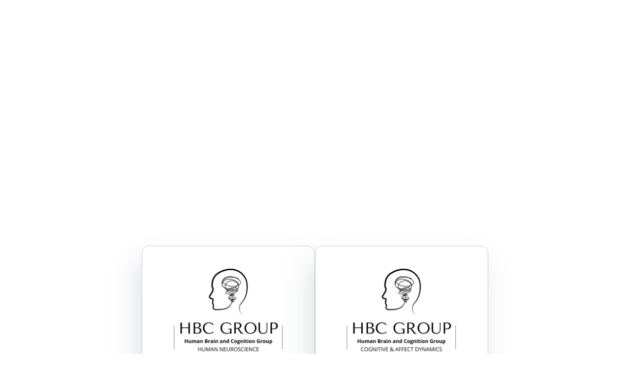

--- FILE ---
content_type: text/css
request_url: https://hbc.ugr.es/wp-content/uploads/elementor/css/post-2272.css?ver=1767834224
body_size: 2043
content:
.elementor-2272 .elementor-element.elementor-element-a51ca8a > .elementor-container{min-height:600px;}.elementor-2272 .elementor-element.elementor-element-a51ca8a .elementor-background-slideshow__slide__image{background-position:center center;}.elementor-2272 .elementor-element.elementor-element-a51ca8a{transition:background 0.3s, border 0.3s, border-radius 0.3s, box-shadow 0.3s;}.elementor-2272 .elementor-element.elementor-element-a51ca8a > .elementor-background-overlay{transition:background 0.3s, border-radius 0.3s, opacity 0.3s;}.elementor-2272 .elementor-element.elementor-element-83fdff5{margin-top:-100px;margin-bottom:0px;}.elementor-2272 .elementor-element.elementor-element-295aa27:not(.elementor-motion-effects-element-type-background) > .elementor-widget-wrap, .elementor-2272 .elementor-element.elementor-element-295aa27 > .elementor-widget-wrap > .elementor-motion-effects-container > .elementor-motion-effects-layer{background-color:#FFFFFF;}.elementor-2272 .elementor-element.elementor-element-295aa27.elementor-column > .elementor-widget-wrap{justify-content:space-between;}.elementor-2272 .elementor-element.elementor-element-295aa27 > .elementor-widget-wrap > .elementor-widget:not(.elementor-widget__width-auto):not(.elementor-widget__width-initial):not(:last-child):not(.elementor-absolute){margin-bottom:15px;}.elementor-2272 .elementor-element.elementor-element-295aa27 > .elementor-element-populated{border-style:solid;border-width:1px 1px 1px 1px;border-color:#C4CBDB;box-shadow:-10px 32px 54px 0px rgba(148.99999999999997, 154.99999999999997, 165.99999999999997, 0.30196078431372547);transition:background 0.3s, border 0.3s, border-radius 0.3s, box-shadow 0.3s;margin:0% 0% 0% 0%;--e-column-margin-right:0%;--e-column-margin-left:0%;padding:0px 0px 0px 0px;}.elementor-2272 .elementor-element.elementor-element-295aa27 > .elementor-element-populated, .elementor-2272 .elementor-element.elementor-element-295aa27 > .elementor-element-populated > .elementor-background-overlay, .elementor-2272 .elementor-element.elementor-element-295aa27 > .elementor-background-slideshow{border-radius:15px 15px 15px 15px;}.elementor-2272 .elementor-element.elementor-element-295aa27:hover > .elementor-element-populated{box-shadow:0px 0px 10px 0px rgba(148.99999999999997, 154.99999999999997, 165.99999999999997, 0.30196078431372547);}.elementor-2272 .elementor-element.elementor-element-295aa27 > .elementor-element-populated > .elementor-background-overlay{transition:background 0.3s, border-radius 0.3s, opacity 0.3s;}.elementor-2272 .elementor-element.elementor-element-63295fc > .elementor-widget-container:hover{--e-transform-scale:1.2;}.elementor-2272 .elementor-element.elementor-element-63295fc > .elementor-widget-container{margin:0% 0% 0% 0%;padding:0px 0px 0px 0px;}.elementor-2272 .elementor-element.elementor-element-63295fc .elementor-image-box-wrapper{text-align:center;}.elementor-2272 .elementor-element.elementor-element-63295fc.elementor-position-right .elementor-image-box-img{margin-left:0%;}.elementor-2272 .elementor-element.elementor-element-63295fc.elementor-position-left .elementor-image-box-img{margin-right:0%;}.elementor-2272 .elementor-element.elementor-element-63295fc.elementor-position-top .elementor-image-box-img{margin-bottom:0%;}.elementor-2272 .elementor-element.elementor-element-63295fc .elementor-image-box-title{margin-bottom:1px;font-family:"Manrope", Sans-serif;font-size:16px;font-weight:500;text-transform:capitalize;font-style:normal;text-decoration:none;line-height:1.2em;letter-spacing:0px;color:#0D2D68;}.elementor-2272 .elementor-element.elementor-element-63295fc .elementor-image-box-wrapper .elementor-image-box-img{width:70%;}.elementor-2272 .elementor-element.elementor-element-63295fc .elementor-image-box-img img{transition-duration:0.3s;}.elementor-2272 .elementor-element.elementor-element-63295fc .elementor-image-box-description{font-family:"Manrope", Sans-serif;font-size:14px;font-weight:400;text-transform:capitalize;font-style:normal;text-decoration:none;line-height:1.5em;letter-spacing:0px;color:#323232;}.elementor-2272 .elementor-element.elementor-element-286429f:not(.elementor-motion-effects-element-type-background) > .elementor-widget-wrap, .elementor-2272 .elementor-element.elementor-element-286429f > .elementor-widget-wrap > .elementor-motion-effects-container > .elementor-motion-effects-layer{background-color:#FFFFFF;}.elementor-2272 .elementor-element.elementor-element-286429f.elementor-column > .elementor-widget-wrap{justify-content:space-between;}.elementor-2272 .elementor-element.elementor-element-286429f > .elementor-widget-wrap > .elementor-widget:not(.elementor-widget__width-auto):not(.elementor-widget__width-initial):not(:last-child):not(.elementor-absolute){margin-bottom:15px;}.elementor-2272 .elementor-element.elementor-element-286429f > .elementor-element-populated{border-style:solid;border-width:1px 1px 1px 1px;border-color:#C4CBDB;box-shadow:-10px 32px 54px 0px rgba(148.99999999999997, 154.99999999999997, 165.99999999999997, 0.30196078431372547);transition:background 0.3s, border 0.3s, border-radius 0.3s, box-shadow 0.3s;margin:0% 0% 0% 0%;--e-column-margin-right:0%;--e-column-margin-left:0%;padding:0px 0px 0px 0px;}.elementor-2272 .elementor-element.elementor-element-286429f > .elementor-element-populated, .elementor-2272 .elementor-element.elementor-element-286429f > .elementor-element-populated > .elementor-background-overlay, .elementor-2272 .elementor-element.elementor-element-286429f > .elementor-background-slideshow{border-radius:15px 15px 15px 15px;}.elementor-2272 .elementor-element.elementor-element-286429f:hover > .elementor-element-populated{box-shadow:0px 0px 10px 0px rgba(148.99999999999997, 154.99999999999997, 165.99999999999997, 0.30196078431372547);}.elementor-2272 .elementor-element.elementor-element-286429f > .elementor-element-populated > .elementor-background-overlay{transition:background 0.3s, border-radius 0.3s, opacity 0.3s;}.elementor-2272 .elementor-element.elementor-element-34ce715 > .elementor-widget-container:hover{--e-transform-scale:1.2;}.elementor-2272 .elementor-element.elementor-element-34ce715 .elementor-image-box-wrapper{text-align:center;}.elementor-2272 .elementor-element.elementor-element-34ce715.elementor-position-right .elementor-image-box-img{margin-left:0%;}.elementor-2272 .elementor-element.elementor-element-34ce715.elementor-position-left .elementor-image-box-img{margin-right:0%;}.elementor-2272 .elementor-element.elementor-element-34ce715.elementor-position-top .elementor-image-box-img{margin-bottom:0%;}.elementor-2272 .elementor-element.elementor-element-34ce715 .elementor-image-box-title{margin-bottom:1px;font-family:"Manrope", Sans-serif;font-size:16px;font-weight:500;text-transform:capitalize;font-style:normal;text-decoration:none;line-height:1.2em;letter-spacing:0px;color:#0D2D68;}.elementor-2272 .elementor-element.elementor-element-34ce715 .elementor-image-box-wrapper .elementor-image-box-img{width:70%;}.elementor-2272 .elementor-element.elementor-element-34ce715 .elementor-image-box-img img{transition-duration:0.3s;}.elementor-2272 .elementor-element.elementor-element-34ce715 .elementor-image-box-description{font-family:"Manrope", Sans-serif;font-size:14px;font-weight:400;text-transform:capitalize;font-style:normal;text-decoration:none;line-height:1.5em;letter-spacing:0px;color:#323232;}.elementor-2272 .elementor-element.elementor-element-de262d3 > .elementor-container > .elementor-column > .elementor-widget-wrap{align-content:center;align-items:center;}.elementor-2272 .elementor-element.elementor-element-de262d3{transition:background 0.3s, border 0.3s, border-radius 0.3s, box-shadow 0.3s;padding:5% 0% 5% 0%;}.elementor-2272 .elementor-element.elementor-element-de262d3 > .elementor-background-overlay{transition:background 0.3s, border-radius 0.3s, opacity 0.3s;}.elementor-bc-flex-widget .elementor-2272 .elementor-element.elementor-element-bd239d0.elementor-column .elementor-widget-wrap{align-items:center;}.elementor-2272 .elementor-element.elementor-element-bd239d0.elementor-column.elementor-element[data-element_type="column"] > .elementor-widget-wrap.elementor-element-populated{align-content:center;align-items:center;}.elementor-2272 .elementor-element.elementor-element-bd239d0 > .elementor-widget-wrap > .elementor-widget:not(.elementor-widget__width-auto):not(.elementor-widget__width-initial):not(:last-child):not(.elementor-absolute){margin-bottom:30px;}.elementor-2272 .elementor-element.elementor-element-dd97861{padding:0% 8% 5% 8%;}.elementor-bc-flex-widget .elementor-2272 .elementor-element.elementor-element-d7c82fd.elementor-column .elementor-widget-wrap{align-items:center;}.elementor-2272 .elementor-element.elementor-element-d7c82fd.elementor-column.elementor-element[data-element_type="column"] > .elementor-widget-wrap.elementor-element-populated{align-content:center;align-items:center;}.elementor-2272 .elementor-element.elementor-element-b3f481a{text-align:left;}.elementor-2272 .elementor-element.elementor-element-b3f481a .elementor-heading-title{font-family:"Poppins", Sans-serif;font-size:56px;font-weight:500;text-transform:none;font-style:normal;text-decoration:none;line-height:1.2em;letter-spacing:0px;word-spacing:0em;color:#0D3276;}.elementor-bc-flex-widget .elementor-2272 .elementor-element.elementor-element-bf4a900.elementor-column .elementor-widget-wrap{align-items:center;}.elementor-2272 .elementor-element.elementor-element-bf4a900.elementor-column.elementor-element[data-element_type="column"] > .elementor-widget-wrap.elementor-element-populated{align-content:center;align-items:center;}.elementor-2272 .elementor-element.elementor-element-4e007d7{text-align:left;font-family:"Poppins", Sans-serif;font-size:16px;font-weight:300;text-transform:none;font-style:normal;text-decoration:none;line-height:1.5em;letter-spacing:0px;word-spacing:0em;color:#324A6D;}.elementor-2272 .elementor-element.elementor-element-4374809 .elementor-button{background-color:#467FF7;font-family:"Poppins", Sans-serif;font-size:16px;font-weight:400;text-transform:capitalize;font-style:normal;text-decoration:none;line-height:1em;letter-spacing:0px;word-spacing:0em;fill:#FFFFFF;color:#FFFFFF;border-style:solid;border-width:1px 1px 1px 1px;border-color:#467FF7;border-radius:100px 100px 100px 100px;padding:16px 55px 16px 55px;}.elementor-2272 .elementor-element.elementor-element-4374809 .elementor-button:hover, .elementor-2272 .elementor-element.elementor-element-4374809 .elementor-button:focus{background-color:#02010100;color:#467FF7;}.elementor-2272 .elementor-element.elementor-element-4374809 .elementor-button:hover svg, .elementor-2272 .elementor-element.elementor-element-4374809 .elementor-button:focus svg{fill:#467FF7;}@media(max-width:1024px){.elementor-2272 .elementor-element.elementor-element-83fdff5 > .elementor-container{max-width:600px;}.elementor-2272 .elementor-element.elementor-element-295aa27 > .elementor-element-populated{margin:0% 0% 5% 0%;--e-column-margin-right:0%;--e-column-margin-left:0%;}.elementor-2272 .elementor-element.elementor-element-63295fc .elementor-image-box-wrapper .elementor-image-box-img{width:40%;}.elementor-2272 .elementor-element.elementor-element-286429f > .elementor-element-populated{margin:0% 0% 5% 0%;--e-column-margin-right:0%;--e-column-margin-left:0%;}.elementor-2272 .elementor-element.elementor-element-34ce715 .elementor-image-box-wrapper .elementor-image-box-img{width:40%;}.elementor-2272 .elementor-element.elementor-element-de262d3{padding:8% 0% 8% 0%;}.elementor-2272 .elementor-element.elementor-element-b3f481a .elementor-heading-title{font-size:42px;}.elementor-2272 .elementor-element.elementor-element-4e007d7{font-size:14px;}.elementor-2272 .elementor-element.elementor-element-4374809 .elementor-button{font-size:14px;}}@media(max-width:767px){.elementor-2272 .elementor-element.elementor-element-83fdff5 > .elementor-container{max-width:300px;}.elementor-2272 .elementor-element.elementor-element-295aa27 > .elementor-element-populated{margin:0px 0px 15px 0px;--e-column-margin-right:0px;--e-column-margin-left:0px;}.elementor-2272 .elementor-element.elementor-element-63295fc .elementor-image-box-img{margin-bottom:0%;}.elementor-2272 .elementor-element.elementor-element-286429f > .elementor-element-populated{margin:0px 0px 15px 0px;--e-column-margin-right:0px;--e-column-margin-left:0px;}.elementor-2272 .elementor-element.elementor-element-34ce715 .elementor-image-box-img{margin-bottom:0%;}.elementor-2272 .elementor-element.elementor-element-de262d3{padding:15% 5% 15% 5%;}.elementor-2272 .elementor-element.elementor-element-bd239d0 > .elementor-widget-wrap > .elementor-widget:not(.elementor-widget__width-auto):not(.elementor-widget__width-initial):not(:last-child):not(.elementor-absolute){margin-bottom:15px;}.elementor-2272 .elementor-element.elementor-element-b3f481a{text-align:center;}.elementor-2272 .elementor-element.elementor-element-b3f481a .elementor-heading-title{font-size:28px;line-height:1.1em;}.elementor-2272 .elementor-element.elementor-element-4e007d7 > .elementor-widget-container{padding:0% 8% 0% 8%;}.elementor-2272 .elementor-element.elementor-element-4e007d7{text-align:center;}.elementor-2272 .elementor-element.elementor-element-4374809 .elementor-button{padding:15px 35px 15px 35px;}}@media(min-width:768px){.elementor-2272 .elementor-element.elementor-element-06efae3{width:19.123%;}.elementor-2272 .elementor-element.elementor-element-295aa27{width:30.877%;}.elementor-2272 .elementor-element.elementor-element-286429f{width:30.877%;}.elementor-2272 .elementor-element.elementor-element-8147385{width:19.059%;}}@media(max-width:1024px) and (min-width:768px){.elementor-2272 .elementor-element.elementor-element-295aa27{width:100%;}.elementor-2272 .elementor-element.elementor-element-286429f{width:100%;}}